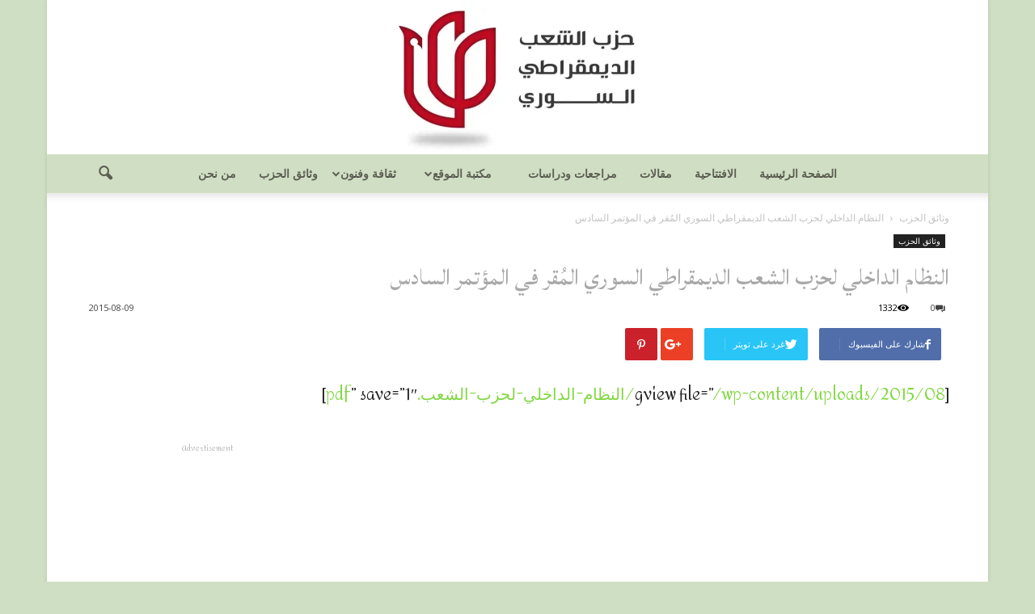

--- FILE ---
content_type: text/html; charset=UTF-8
request_url: https://www.syria-sdpp.org/wp-admin/admin-ajax.php?td_theme_name=Newspaper&v=7.5
body_size: -152
content:
{"647":1332}

--- FILE ---
content_type: text/html; charset=utf-8
request_url: https://www.google.com/recaptcha/api2/aframe
body_size: 266
content:
<!DOCTYPE HTML><html><head><meta http-equiv="content-type" content="text/html; charset=UTF-8"></head><body><script nonce="ZtIrnuSIfGtZQywXrWp6ZA">/** Anti-fraud and anti-abuse applications only. See google.com/recaptcha */ try{var clients={'sodar':'https://pagead2.googlesyndication.com/pagead/sodar?'};window.addEventListener("message",function(a){try{if(a.source===window.parent){var b=JSON.parse(a.data);var c=clients[b['id']];if(c){var d=document.createElement('img');d.src=c+b['params']+'&rc='+(localStorage.getItem("rc::a")?sessionStorage.getItem("rc::b"):"");window.document.body.appendChild(d);sessionStorage.setItem("rc::e",parseInt(sessionStorage.getItem("rc::e")||0)+1);localStorage.setItem("rc::h",'1768785687940');}}}catch(b){}});window.parent.postMessage("_grecaptcha_ready", "*");}catch(b){}</script></body></html>